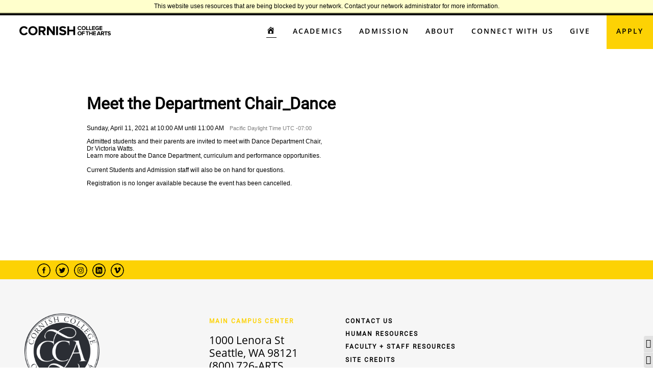

--- FILE ---
content_type: text/html; charset=utf-8
request_url: https://apply.cornish.edu/register/?id=9791726a-1601-4f34-ac31-d15aece240da
body_size: 12151
content:
<!DOCTYPE html><html xml:lang="en" lang="en" xmlns="http://www.w3.org/1999/xhtml"><head><link rel="shortcut icon" href="//apply-cornish-edu.cdn.technolutions.net/favicon.ico" /><link href="//fw.cdn.technolutions.net/framework/base.css?v=e2e5" rel="stylesheet" /><link href="//slate-technolutions-net.cdn.technolutions.net/shared/base.css?v=TS-e2e5-638859662864596412" rel="stylesheet" /><link href="//apply-cornish-edu.cdn.technolutions.net/shared/build-fonts.css?v=20190731110428" rel="stylesheet" /><link href="//apply-cornish-edu.cdn.technolutions.net/shared/build-mobile-global.css" rel="stylesheet" /><link href="//apply-cornish-edu.cdn.technolutions.net/shared/build.css?v=20190918110454" rel="stylesheet" /><link href="//slate-technolutions-net.cdn.technolutions.net/register/default.css?v=TS-e2e5-638744581814551184" rel="stylesheet" /><link href="//slate-technolutions-net.cdn.technolutions.net/register/embed.css?v=TS-e2e5-638899359743360055" rel="stylesheet" /><script src="//fw.cdn.technolutions.net/framework/base.js?v=e2e5"></script><script>/*<![CDATA[*/FW.Config['Citizenship.Default.Country'] = 'US'; FW.Config['Citizenship.PR'] = 'Permanent Resident'; FW.Config['HTML.ColorPalette'] = 'df2728, f8d361, 07b7b2, ffffff, 000000'; FW.Config['CDN'] = '//slate-technolutions-net.cdn.technolutions.net'; /*]]>*/</script><script src="//apply-cornish-edu.cdn.technolutions.net/shared/build-mobile-global.js"></script><script>/*<![CDATA[*/if (window['formEmbedHandler_https://apply.cornish.edu'] == null) { window.addEventListener('message', function(event) { if (event.origin == 'https://apply.cornish.edu' && event.data != null && event.data.xdm == true && event.data.query != null && event.data.query['embedElement'] != null && event.data.html != null) { try { if (event.data.type == 'script') eval(event.data.html); else { const embedElement = FW.$('#' + event.data.query['embedElement']); FW.$(window).scrollTop(event.data.query['embed'] != null ? embedElement.offset().top : 0); embedElement.html(event.data.html); } } catch(ex) { } FW.Progress.Unload(); } }, false); window['formEmbedHandler_https://apply.cornish.edu'] = true; }/*]]>*/</script><script src="//slate-technolutions-net.cdn.technolutions.net/register/default.js?v=TS-e2e5-638888276411754112"></script><script src="//slate-technolutions-net.cdn.technolutions.net/register/embed.js?v=TS-e2e5-639039184133773817"></script><script async="async">/*<![CDATA[*/window.eventForm = true; window.addEventListener('popstate', function(event) { if (event && event.state && event.state.eventForm == true) location.reload(); }); history.replaceState({ eventForm: true }, null);/*]]>*/</script><script>/*<![CDATA[*/(function(w,d,s,l,i){w[l]=w[l]||[];w[l].push({'gtm.start':
new Date().getTime(),event:'gtm.js'});var f=d.getElementsByTagName(s)[0],
j=d.createElement(s),dl=l!='dataLayer'?'&l='+l:'';j.async=true;j.src=
'https://www.googletagmanager.com/gtm.js?id='+i+dl;f.parentNode.insertBefore(j,f);
})(window,document,'script','dataLayer','GTM-5K3LCWV');/*]]>*/</script><script async="async" src="/ping"></script><script async="async" id="session_expires" src="//slate-technolutions-net.cdn.technolutions.net/shared/session.js?v=TS-e2e5-638500053382607876" data-now="1769009303" data-realm="" data-service-extend="/account/login?cmd=session_extend" data-service-login="/account/login?cmd=session_login" data-service-check="/account/login?cmd=session_check&amp;noauth=1" data-expires="0"></script><style>/*<![CDATA[*/html > body { line-height: normal; } ul.cr, li.cr { margin: 0; padding: 0; } #content { clear: both; padding: 15px; } #global { float: right; } #global ul, #global li { list-style: none; margin: 0; padding: 0; }/*]]>*/</style><meta name="viewport" content="width=device-width, initial-scale=1" class="cr" xmlns:xlink="http://www.w3.org/1999/xlink" /><title>Meet the Department Chair_Dance</title><meta name="robots" content="noindex,nofollow" /><style></style><meta property="og:url" content="https://apply.cornish.edu/register/form?id=9791726a-1601-4f34-ac31-d15aece240da" /><meta property="og:type" content="website" /><meta property="og:title" content="Meet the Department Chair_Dance" /><meta property="og:description" content="&#xA0;" /><meta property="fb:app_id" content="438822709481812" /></head><body><noscript><div style="background: #ffffcc; border-bottom: 2px solid #cccc99; padding: 5px 10px; margin-bottom: 0; text-align: center; position: fixed; top: 0; left: 0; right: 0; z-index: 9999;">This website uses scripting to enhance your browsing experience. <a href="https://support.google.com/answer/23852">Enable JavaScript</a> in your browser and then reload this website.</div></noscript><div id="netblock" style="background: #ffffcc; border-bottom: 2px solid #cccc99; display: none; padding: 5px 10px; margin-bottom: 0; text-align: center; position: fixed; top: 0; left: 0; right: 0; z-index: 9999;">This website uses resources that are being blocked by your network. Contact your network administrator for more information.</div><script>/*<![CDATA[*/if (window['FW'] == null) document.getElementById('netblock').style['display'] = 'block';/*]]>*/</script><div id="page"><div class="c_home c_page-template-default c_page c_page-id-76 c_cornish c_fts-powered-by-text-popup cr" style="overflow-x: hidden;" xmlns:xlink="http://www.w3.org/1999/xlink"><svg style="display:none;" class="cr"><defs class="cr"><symbol id="logo-cornish-full" viewbox="0 0 474.35 74.61" class="cr"><style type="text/css" class="cr">/*<![CDATA[*/
 .st0{fill:#020202;} 
/*]]>*/</style><g class="cr"><g class="cr"><path class="c_st0 cr" d="M12.56,37.75c0-13.17,9.91-22.06,22.76-22.06c9.34,0,14.77,5.05,17.78,10.42l-7.8,3.84 c-1.79-3.45-5.63-6.2-9.98-6.2c-7.8,0-13.43,5.94-13.43,14c0,8.06,5.63,14,13.43,14c4.35,0,8.18-2.74,9.98-6.2l7.8,3.77 c-3.01,5.31-8.44,10.49-17.78,10.49C22.47,59.81,12.56,50.86,12.56,37.75z" /><path class="c_st0 cr" d="M56.14,37.75c0-12.85,9.4-22.06,22.32-22.06c12.85,0,22.25,9.21,22.25,22.06c0,12.85-9.4,22.06-22.25,22.06 C65.54,59.81,56.14,50.6,56.14,37.75z M91.37,37.75c0-7.99-5.05-14-12.92-14c-7.93,0-12.98,6.01-12.98,14c0,7.93,5.05,14,12.98,14 C86.32,51.75,91.37,45.68,91.37,37.75z" /><path class="c_st0 cr" d="M130.03,59.04l-8.38-15.16H115v15.16h-9.08V16.39h19.95c8.89,0,14.39,5.82,14.39,13.75 c0,7.48-4.8,11.57-9.4,12.66l9.66,16.24H130.03z M130.93,30.07c0-3.52-2.75-5.69-6.33-5.69H115V35.9h9.59 C128.18,35.9,130.93,33.72,130.93,30.07z" /><path class="c_st0 cr" d="M176.11,59.04l-20.34-27.82v27.82h-9.08V16.39h9.34l19.76,26.79V16.39h9.08v42.65H176.11z" /><path class="c_st0 cr" d="M191.3,59.04V16.39h9.08v42.65H191.3z" /><path class="c_st0 cr" d="M205.55,53.03l4.99-7.1c3.01,3.13,7.67,5.82,13.56,5.82c5.05,0,7.42-2.23,7.42-4.73 c0-7.42-24.56-2.23-24.56-18.29c0-7.1,6.14-12.98,16.18-12.98c6.78,0,12.41,2.05,16.63,5.95l-5.05,6.78 c-3.45-3.19-8.06-4.67-12.41-4.67c-3.84,0-6.01,1.66-6.01,4.22c0,6.72,24.49,2.17,24.49,18.1c0,7.8-5.63,13.68-17.07,13.68 C215.46,59.81,209.58,57.06,205.55,53.03z" /><path class="c_st0 cr" d="M274.91,59.04V41.08h-20.14v17.97h-9.08V16.39h9.08v16.75h20.14V16.39h9.14v42.65H274.91z" /></g><path class="c_st0 cr" d="M295.53,24.99c0-5.91,4.45-9.89,10.21-9.89c4.19,0,6.63,2.27,7.97,4.67l-3.5,1.72 c-0.8-1.55-2.52-2.78-4.47-2.78c-3.5,0-6.02,2.67-6.02,6.28s2.52,6.28,6.02,6.28c1.95,0,3.67-1.23,4.47-2.78l3.5,1.69 c-1.35,2.38-3.79,4.7-7.97,4.7C299.97,34.88,295.53,30.87,295.53,24.99z" /><path class="c_st0 cr" d="M315.16,24.99c0-5.77,4.22-9.89,10.01-9.89c5.77,0,9.98,4.13,9.98,9.89s-4.22,9.89-9.98,9.89 C319.37,34.88,315.16,30.75,315.16,24.99z M330.96,24.99c0-3.58-2.27-6.28-5.79-6.28c-3.56,0-5.82,2.7-5.82,6.28 c0,3.56,2.27,6.28,5.82,6.28C328.7,31.27,330.96,28.54,330.96,24.99z" /><path class="c_st0 cr" d="M337.4,34.54V15.41h4.1v15.54h8.09v3.58H337.4z" /><path class="c_st0 cr" d="M351.73,34.54V15.41h4.1v15.54h8.09v3.58H351.73z" /><path class="c_st0 cr" d="M366.24,34.54V15.41h13.54v3.58h-9.46v4.01h9.26v3.59h-9.26v4.36h9.46v3.58H366.24z" /><path class="c_st0 cr" d="M381.6,24.99c0-6.05,4.59-9.89,10.21-9.89c3.96,0,6.45,2.01,7.89,4.27l-3.36,1.84 c-0.89-1.35-2.52-2.49-4.53-2.49c-3.5,0-6.02,2.67-6.02,6.28s2.52,6.28,6.02,6.28c1.69,0,3.27-0.74,4.04-1.46v-2.29h-5.05v-3.56 h9.12v7.34c-1.95,2.18-4.67,3.58-8.12,3.58C386.19,34.88,381.6,31.01,381.6,24.99z" /><path class="c_st0 cr" d="M402.35,34.54V15.41h13.54v3.58h-9.46v4.01h9.26v3.59h-9.26v4.36h9.46v3.58H402.35z" /><path class="c_st0 cr" d="M295.53,50.45c0-5.77,4.22-9.89,10.01-9.89c5.76,0,9.98,4.13,9.98,9.89s-4.22,9.89-9.98,9.89 C299.74,60.35,295.53,56.22,295.53,50.45z M311.33,50.45c0-3.58-2.27-6.28-5.79-6.28c-3.56,0-5.82,2.7-5.82,6.28 c0,3.56,2.27,6.28,5.82,6.28C309.06,56.73,311.33,54.01,311.33,50.45z" /><path class="c_st0 cr" d="M316.94,60V40.88h13.54v3.58h-9.46v4.01h9.26v3.59h-9.26V60H316.94z" /><path class="c_st0 cr" d="M340.7,60V44.46h-5.59v-3.58h15.26v3.58h-5.56V60H340.7z" /><path class="c_st0 cr" d="M365.01,60v-8.06h-9.03V60h-4.07V40.88h4.07v7.51h9.03v-7.51h4.1V60H365.01z" /><path class="c_st0 cr" d="M371.42,60V40.88h13.54v3.58h-9.46v4.01h9.26v3.59h-9.26v4.36h9.46V60H371.42z" /><path class="c_st0 cr" d="M404.33,60l-1.2-3.24h-8.2l-1.2,3.24h-4.62l7.37-19.13h5.1L408.95,60H404.33z M399.02,44.95l-2.98,8.23h5.97 L399.02,44.95z" /><path class="c_st0 cr" d="M420.83,60l-3.76-6.8h-2.98V60h-4.07V40.88h8.95c3.99,0,6.45,2.61,6.45,6.17c0,3.36-2.15,5.19-4.22,5.68 l4.33,7.28H420.83z M421.24,47.01c0-1.58-1.23-2.55-2.84-2.55h-4.3v5.16h4.3C420,49.62,421.24,48.65,421.24,47.01z" /><path class="c_st0 cr" d="M431.52,60V44.46h-5.59v-3.58h15.26v3.58h-5.56V60H431.52z" /><path class="c_st0 cr" d="M441.57,57.31l2.24-3.18c1.35,1.41,3.44,2.61,6.08,2.61c2.27,0,3.33-1,3.33-2.12c0-3.33-11.01-1-11.01-8.2 c0-3.18,2.75-5.82,7.25-5.82c3.04,0,5.56,0.92,7.46,2.67l-2.27,3.04c-1.55-1.43-3.61-2.09-5.56-2.09c-1.72,0-2.7,0.75-2.7,1.89 c0,3.01,10.98,0.97,10.98,8.12c0,3.5-2.52,6.14-7.66,6.14C446.02,60.35,443.38,59.12,441.57,57.31z" /></g></symbol><symbol id="logo-cornish" viewbox="0 0 80 80" class="cr"><g style="fill:#EDC11E;" class="cr"><path d="M68,28.3c1.3,3,2,6.2,2.3,9.5H80c-1.2-21-18.6-37.7-39.9-37.7v9.7c4.1,0,8,0.8,11.8,2.4 c3.6,1.5,6.8,3.7,9.6,6.5C64.3,21.5,66.4,24.7,68,28.3" class="cr" /><path d="M40,19.7V9.8c-4.1,0-8,0.8-11.8,2.4c-3.6,1.5-6.8,3.7-9.6,6.5s-5,6-6.5,9.6 C10.5,32,9.7,36,9.7,40.1h9.9C19.7,28.8,28.8,19.7,40,19.7" class="cr" /><path d="M18.9,61.4c-2.8-2.8-5-6-6.5-9.6C10.8,48,10,44.1,10,40H0.3c0,22.1,17.9,39.9,39.9,39.9v-9.7 c-4.1,0-8-0.8-11.8-2.4C24.9,66.3,21.6,64.2,18.9,61.4" class="cr" /><path d="M60.2,42.3C59.1,52.5,50.5,60.4,40,60.4v9.9c4.1,0,8-0.8,11.8-2.4c3.6-1.5,6.8-3.7,9.6-6.5 c2.8-2.8,5-6,6.5-9.6c1.3-3,2-6.2,2.3-9.5C70.2,42.3,60.2,42.3,60.2,42.3z" class="cr" /></g><g style="fill:#FDD204;" class="cr"><path d="M70.2,37.8c-0.2-3.3-1-6.5-2.3-9.5c-1.5-3.6-3.7-6.8-6.5-9.6c-2.8-2.8-6-5-9.6-6.5 c-3.7-1.6-7.7-2.4-11.8-2.4v9.9c10.5,0,19.1,7.9,20.2,18.1H70.2z" class="cr" /><path d="M18.7,18.7c2.8-2.8,6-5,9.6-6.5C32,10.6,36,9.8,40.1,9.8V0.1C18,0.1,0.1,18,0.1,40h9.7 c0-4.1,0.8-8,2.4-11.8C13.7,24.7,15.9,21.4,18.7,18.7" class="cr" /><path d="M19.7,40H9.8c0,4.1,0.8,8,2.4,11.8c1.5,3.6,3.7,6.8,6.5,9.6s6,5,9.6,6.5c3.7,1.6,7.7,2.4,11.8,2.4 v-9.9C28.8,60.4,19.7,51.3,19.7,40" class="cr" /><path d="M70.2,42.4c-0.2,3.3-1,6.5-2.3,9.5c-1.5,3.6-3.7,6.8-6.5,9.6c-2.8,2.8-6,5-9.6,6.5 c-3.7,1.5-7.6,2.3-11.7,2.3V80C61.4,80,78.8,63.3,80,42.3L70.2,42.4L70.2,42.4z" class="cr" /></g></symbol><symbol id="menu-open" viewbox="0 0 200 200" class="cr"><rect width="106" height="12" x="53" y="61" class="cr" /><rect width="106" height="12" x="53" y="127" class="cr" /><rect width="131" height="12" x="28" y="94" class="cr" /></symbol><symbol id="menu-close" viewbox="0 0 200 200" class="cr"><polygon points="123.7,81 119.7,77 100.8,95.8 82,77 78,81 96.8,99.8 78,118.7 82,122.7 100.8,103.8 119.7,122.7 123.7,118.7 104.9,99.8" class="cr" /></symbol><symbol id="menu-search" viewbox="0 0 200 200" class="cr"><path d="M137,137l-33.6-33.6c3.5-4.9,5.6-10.9,5.6-17.4c0-16.6-13.4-30-30-30S49,69.4,49,86s13.4,30,30,30c6,0,11.6-1.8,16.2-4.8 L129,145L137,137z M61,86c0-9.9,8.1-18,18-18s18,8.1,18,18c0,9.9-8.1,18-18,18S61,95.9,61,86z" class="cr" /></symbol><symbol id="ico-arrow" viewbox="0 0 19.3 34.3" class="cr"><polygon points="19.3,17.1 2.1,0 0,2.1 15,17.1 0,32.2 2.1,34.3 19.3,17.1 19.3,17.1" class="cr" /></symbol><symbol id="arrowTopBar" viewbox="0 0 42 21" class="cr"><polygon points="30.8,20.8 28.6,18.7 35.3,12.1 0.5,12.1 0.5,9.1 35.4,9.1 28.6,2.3 30.8,0.2 41.1,10.5" class="cr" /></symbol><symbol id="ico-play" viewbox="0 0 63 56" class="cr"><rect fill="#FFFFFF" width="63" height="56" class="cr" /><polygon points="44.2,29 25.2,38.5 25.2,19.5" class="cr" /></symbol><symbol id="ico-mail" viewbox="0 0 40 40" class="cr"><path d="M30,14H9.5v12h21V14H30z M24.6,16l-4.8,4.2L14.9,16H24.6z M28.5,24h-17v-8h0.3l7.9,6.8l7.9-6.8h0.8V24z" class="cr" /></symbol><symbol id="ico-twitter" viewbox="0 0 40 40" class="cr"><path d="M16.4,27.8c7.3,0,11.2-6,11.2-11.2c0-0.2,0-0.3,0-0.5c0.8-0.6,1.4-1.3,2-2c-0.7,0.3-1.5,0.5-2.3,0.6 c0.8-0.5,1.4-1.3,1.7-2.2c-0.8,0.5-1.6,0.8-2.5,1c-0.7-0.8-1.7-1.2-2.9-1.2c-2.2,0-4,1.8-4,4c0,0.3,0,0.6,0.1,0.9 c-3.3-0.2-6.2-1.7-8.1-4.1c-0.3,0.6-0.5,1.3-0.5,2c0,1.4,0.7,2.6,1.8,3.3c-0.6,0-1.3-0.2-1.8-0.5c0,0,0,0,0,0.1 c0,1.9,1.4,3.5,3.2,3.9c-0.3,0.1-0.7,0.1-1,0.1c-0.3,0-0.5,0-0.7-0.1c0.5,1.6,2,2.7,3.7,2.7c-1.4,1.1-3.1,1.7-4.9,1.7 c-0.3,0-0.6,0-0.9-0.1C12.1,27.2,14.2,27.8,16.4,27.8" class="cr" /></symbol><symbol id="ico-facebook" viewbox="0 0 40 40" class="cr"><path d="M21.5,17v-1.8c0-0.8,0.2-1.2,1.4-1.2h1.6v-3h-2.4c-3,0-4.2,2-4.2,4.2V17h-2.4v3h2.4v9h3.6v-9h2.6l0.4-3H21.5z" class="cr" /></symbol><symbol id="ico-instagram" viewbox="0 0 40 40" class="cr"><path d="M20,12.6c2.4,0,2.7,0,3.6,0.1c0.9,0,1.4,0.2,1.7,0.3c0.4,0.1,0.7,0.4,1,0.7c0.3,0.3,0.5,0.6,0.7,1 c0.1,0.3,0.3,0.8,0.3,1.7c0,0.9,0.1,1.2,0.1,3.6s0,2.7-0.1,3.6c0,0.9-0.2,1.4-0.3,1.7c-0.3,0.8-0.9,1.4-1.7,1.7 c-0.3,0.1-0.8,0.3-1.7,0.3c-0.9,0-1.2,0.1-3.6,0.1s-2.7,0-3.6-0.1c-0.9,0-1.4-0.2-1.7-0.3c-0.4-0.1-0.7-0.4-1-0.7 c-0.3-0.3-0.5-0.6-0.7-1c-0.1-0.3-0.3-0.8-0.3-1.7c0-0.9-0.1-1.2-0.1-3.6s0-2.7,0.1-3.6c0-0.9,0.2-1.4,0.3-1.7 c0.1-0.4,0.4-0.7,0.7-1c0.3-0.3,0.6-0.5,1-0.7c0.3-0.1,0.8-0.3,1.7-0.3C17.3,12.6,17.6,12.6,20,12.6L20,12.6z M20,11 c-2.4,0-2.8,0-3.7,0.1c-1,0-1.6,0.2-2.2,0.4c-0.6,0.2-1.1,0.6-1.6,1c-0.5,0.4-0.8,1-1,1.6c-0.2,0.6-0.4,1.2-0.4,2.2 c0,1-0.1,1.3-0.1,3.7s0,2.8,0.1,3.7c0,1,0.2,1.6,0.4,2.2c0.2,0.6,0.6,1.1,1,1.6c0.4,0.5,1,0.8,1.6,1c0.6,0.2,1.2,0.4,2.2,0.4 c1,0,1.3,0.1,3.7,0.1s2.8,0,3.7-0.1c1,0,1.6-0.2,2.2-0.4c1.2-0.5,2.2-1.4,2.6-2.6c0.2-0.6,0.4-1.2,0.4-2.2c0-1,0.1-1.3,0.1-3.7 s0-2.8-0.1-3.7c0-1-0.2-1.6-0.4-2.2c-0.2-0.6-0.6-1.1-1-1.6c-0.4-0.5-1-0.8-1.6-1c-0.6-0.2-1.2-0.4-2.2-0.4C22.8,11,22.4,11,20,11 L20,11z" class="cr" /><path d="M20,15.4c-2.6,0-4.6,2.1-4.6,4.6s2.1,4.6,4.6,4.6s4.6-2.1,4.6-4.6S22.6,15.4,20,15.4z M20,23c-1.7,0-3-1.3-3-3 c0-1.7,1.3-3,3-3c1.7,0,3,1.3,3,3C23,21.7,21.7,23,20,23z" class="cr" /><circle cx="24.8" cy="15.2" r="1.1" class="cr" /></symbol><symbol id="ico-linkedin" viewbox="-12 -12 48 48" class="cr"><path d="M19 0h-14c-2.761 0-5 2.239-5 5v14c0 2.761 2.239 5 5 5h14c2.762 0 5-2.239 5-5v-14c0-2.761-2.238-5-5-5zm-11 19h-3v-11h3v11zm-1.5-12.268c-.966 0-1.75-.79-1.75-1.764s.784-1.764 1.75-1.764 1.75.79 1.75 1.764-.783 1.764-1.75 1.764zm13.5 12.268h-3v-5.604c0-3.368-4-3.113-4 0v5.604h-3v-11h3v1.765c1.396-2.586 7-2.777 7 2.476v6.759z" class="cr" /></symbol><symbol id="ico-vimeo" viewbox="-12 -12 48 48" class="cr"><path d="M22.875 10.063c-2.442 5.217-8.337 12.319-12.063 12.319-3.672 0-4.203-7.831-6.208-13.043-.987-2.565-1.624-1.976-3.474-.681l-1.128-1.455c2.698-2.372 5.398-5.127 7.057-5.28 1.868-.179 3.018 1.098 3.448 3.832.568 3.593 1.362 9.17 2.748 9.17 1.08 0 3.741-4.424 3.878-6.006.243-2.316-1.703-2.386-3.392-1.663 2.673-8.754 13.793-7.142 9.134 2.807z" class="cr" /></symbol><symbol id="ico-circle" viewbox="0 0 40 40" class="cr"><path d="M20,2.5c9.6,0,17.5,7.9,17.5,17.5S29.6,37.5,20,37.5S2.5,29.6,2.5,20S10.4,2.5,20,2.5 M20,0C9,0,0,9,0,20c0,11,9,20,20,20 c11,0,20-9,20-20C40,9,31,0,20,0L20,0z" class="cr" /></symbol><symbol id="ico-list" viewbox="0 0 27 27" class="cr"><circle cx="3.2" cy="3" r="2.5" class="cr" /><circle cx="3.2" cy="17" r="2.5" class="cr" /><circle cx="3.2" cy="10" r="2.5" class="cr" /><circle cx="3.2" cy="24" r="2.5" class="cr" /><rect x="8.1" y="2" width="18.2" height="2" class="cr" /><rect x="8.1" y="9" width="18.2" height="2" class="cr" /><rect x="8.1" y="23" width="18.2" height="2" class="cr" /><rect x="8.1" y="16" width="18.2" height="2" class="cr" /></symbol><symbol id="ico-grid" viewbox="0 0 27 27" class="cr"><circle cx="3.5" cy="3.5" r="3.5" class="cr" /><circle cx="3.5" cy="13.5" r="3.5" class="cr" /><circle cx="3.5" cy="23.5" r="3.5" class="cr" /><circle cx="13.5" cy="3.5" r="3.5" class="cr" /><circle cx="13.5" cy="13.5" r="3.5" class="cr" /><circle cx="13.5" cy="23.5" r="3.5" class="cr" /><circle cx="23.5" cy="3.5" r="3.5" class="cr" /><circle cx="23.5" cy="13.5" r="3.5" class="cr" /><circle cx="23.5" cy="23.5" r="3.5" class="cr" /></symbol></defs></svg><input type="checkbox" name="switch_menu" data-checkable="" id="c_switch_menu" hidden="" class="cr" autocomplete="off" /><input type="checkbox" name="search_menu" data-checkable="" id="c_search_menu" hidden="" class="cr" autocomplete="off" /><header class="c_header c_header--main cr"><div id="c_topbar" class="cr"><div class="c_share__icons cr"><a target="_blank" href="http://www.facebook.com/CornishCollegeOfTheArts" class="cr"><svg class="c_svg-share_ico c_svg-logo cr" width="30" height="30"><use xlink:href="#ico-facebook" class="cr" /></svg></a><a target="_blank" href="http://twitter.com/cornishcollege" class="cr"><svg class="c_svg-share_ico c_svg-logo cr" width="30" height="30"><use xlink:href="#ico-twitter" class="cr" /></svg></a><a target="_blank" href="http://instagram.com/cornishcollegeofthearts" class="cr"><svg class="c_svg-share_ico c_svg-logo cr" width="30" height="30"><use xlink:href="#ico-instagram" class="cr" /></svg></a><a target="_blank" href="https://www.linkedin.com/school/cornish-college-of-the-arts/about/" class="cr"><svg class="c_svg-share_ico c_svg-logo cr" width="30" height="30"><use xlink:href="#ico-linkedin" class="cr" /></svg></a><a target="_blank" href="https://vimeo.com/cornishcollegeofthearts" class="cr"><svg class="c_svg-share_ico c_svg-logo cr" width="30" height="30"><use xlink:href="#ico-vimeo" class="cr" /></svg></a></div><div class="c_topbar-right cr"><nav class="c_top_nav cr"><ul id="c_menu-top-menu" class="c_menu c_menu--top cr"><li id="c_menu-item-4123" class="c_menu-item c_menu-item-type-post_type c_menu-item-object-page c_menu-item-4123 cr"><a target="_blank" href="https://www.cornish.edu/latest-news/" class="cr">News</a></li><li id="c_menu-item-4122" class="c_menu-item c_menu-item-type-post_type c_menu-item-object-page c_menu-item-4122 cr"><a target="_blank" href="https://www.cornish.edu/calendar/" class="cr">Events</a></li><li id="c_menu-item-4155" class="c_menu-item c_menu-item-type-post_type c_menu-item-object-page c_menu-item-4155 cr"><a target="_blank" href="https://www.cornish.edu/student-life/" class="cr">Student Life</a></li><li id="c_menu-item-4157" class="c_menu-item c_menu-item-type-custom c_menu-item-object-custom c_menu-item-4157 cr"><a target="_blank" href="https://www.cornish.edu/rental-venues/" class="cr">Rentals</a></li><li id="c_menu-item-4398" class="c_menu-item c_menu-item-type-post_type c_menu-item-object-page c_menu-item-4398 cr"><a target="_blank" href="https://www.cornish.edu/media-center/" class="cr">Press</a></li><li id="c_menu-item-4158" class="c_menu-item c_menu-item-type-post_type c_menu-item-object-page c_menu-item-4158 cr"><a target="_blank" href="https://www.cornish.edu/human-resources/jobs/" class="cr">Jobs</a></li></ul></nav><label for="search_menu" class="c_search_menu cr"></label></div></div><a target="_blank" href="https://www.cornish.edu/" class="c_logo cr"><svg class="c_svg-logo cr" width="186" height="60"><use xlink:href="#logo-cornish-full" class="cr" /></svg></a><div class="c_switches cr"><div class="c_navigations cr"><nav class="c_main_nav cr"><ul id="c_menu-main-navigation" class="c_menu c_menu--main cr"><li id="c_menu-item-2798" class="c_menu-item c_menu-item-type-post_type c_menu-item-object-page c_menu-item-home c_current-menu-item c_page_item c_page-item-76 c_current_page_item c_menu-item-2798 cr"><a target="_blank" href="https://www.cornish.edu/" aria-current="page" class="cr"><i class="c__mi c_dashicons c_dashicons-admin-home cr" aria-hidden="true"></i><span class="c_visuallyhidden cr">Home</span></a></li><li id="c_menu-item-12" class="c_menu-item c_menu-item-type-custom c_menu-item-object-custom c_menu-item-has-children c_menu-item-12 cr"><a class="cr">Academics</a><span class="c_sub-menu_trigger cr">&#x25BC;</span><ul class="c_sub-menu cr"><li id="c_menu-item-4232" class="c_menu-item c_menu-item-type-custom c_menu-item-object-custom c_menu-item-has-children c_menu-item-4232 cr"><a target="_blank" href="https://www.cornish.edu/#" class="cr">Resources</a><ul class="c_sub-menu cr"><li id="c_menu-item-1557" class="c_menu-item c_menu-item-type-post_type c_menu-item-object-page c_menu-item-1557 cr"><a target="_blank" href="https://www.cornish.edu/faculty-images/" class="cr">Faculty + Staff</a></li><li id="c_menu-item-4995" class="c_menu-item c_menu-item-type-post_type c_menu-item-object-page c_menu-item-4995 cr"><a target="_blank" href="https://www.cornish.edu/records-and-registration/" class="cr">Registration + Records</a></li><li id="c_menu-item-946" class="c_menu-item c_menu-item-type-post_type c_menu-item-object-page c_menu-item-946 cr"><a target="_blank" href="https://www.cornish.edu/resources/library/" class="cr">Cornish Library</a></li><li id="c_menu-item-3330" class="c_menu-item c_menu-item-type-post_type c_menu-item-object-page c_menu-item-3330 cr"><a target="_blank" href="https://www.cornish.edu/cornish-playhouse/" class="cr">Cornish Playhouse</a></li></ul></li><li id="c_menu-item-20" class="c_menu-item-header c_menu-item c_menu-item-type-custom c_menu-item-object-custom c_menu-item-has-children c_menu-item-20 cr"><a target="_blank" href="https://www.cornish.edu/#" class="cr">Core education</a><ul class="c_sub-menu cr"><li id="c_menu-item-24" class="c_menu-item c_menu-item-type-custom c_menu-item-object-custom c_menu-item-24 cr"><a target="_blank" href="https://www.cornish.edu/humanities-and-sciences/" class="cr">Humanities + Sciences</a></li><li id="c_menu-item-59" class="c_menu-item c_menu-item-type-custom c_menu-item-object-custom c_menu-item-59 cr"><a target="_blank" href="https://www.cornish.edu/foundations/" class="cr">First Year Foundations</a></li><li id="c_menu-item-21" class="c_menu-item-header c_menu-item c_menu-item-type-custom c_menu-item-object-custom c_menu-item-has-children c_menu-item-21 cr"><a target="_blank" href="https://www.cornish.edu/extensions-programs/" class="cr">Extensions Programs</a><ul class="c_sub-menu cr"><li id="c_menu-item-3172" class="c_menu-item c_menu-item-type-post_type c_menu-item-object-page c_menu-item-3172 cr"><a target="_blank" href="https://www.cornish.edu/extensions-programs/preparatory-dance/" class="cr">Preparatory Dance</a></li><li id="c_menu-item-3171" class="c_menu-item c_menu-item-type-post_type c_menu-item-object-page c_menu-item-3171 cr"><a target="_blank" href="https://www.cornish.edu/extensions-programs/summer-cornish/" class="cr">Summer @ Cornish</a></li></ul></li></ul></li><li id="c_menu-item-955" class="c_menu-item-header c_menu-item c_menu-item-type-custom c_menu-item-object-custom c_menu-item-has-children c_menu-item-955 cr"><a target="_blank" href="https://www.cornish.edu/academics/" class="cr">Programs</a><ul class="c_sub-menu cr"><li id="c_menu-item-1374" class="c_menu-item c_menu-item-type-post_type c_menu-item-object-cornish_programs c_menu-item-1374 cr"><a target="_blank" href="https://www.cornish.edu/cornish-programs/art/" class="cr">Art</a></li><li id="c_menu-item-1486" class="c_menu-item c_menu-item-type-post_type c_menu-item-object-cornish_programs c_menu-item-1486 cr"><a target="_blank" href="https://www.cornish.edu/cornish-programs/dance/" class="cr">Dance</a></li><li id="c_menu-item-949" class="c_menu-item c_menu-item-type-post_type c_menu-item-object-cornish_programs c_menu-item-949 cr"><a target="_blank" href="https://www.cornish.edu/cornish-programs/design/" class="cr">Design</a></li><li id="c_menu-item-1375" class="c_menu-item c_menu-item-type-post_type c_menu-item-object-cornish_programs c_menu-item-1375 cr"><a target="_blank" href="https://www.cornish.edu/cornish-programs/film/" class="cr">Film</a></li><li id="c_menu-item-1487" class="c_menu-item c_menu-item-type-post_type c_menu-item-object-cornish_programs c_menu-item-1487 cr"><a target="_blank" href="https://www.cornish.edu/cornish-programs/interior-architecture/" class="cr">Interior Architecture</a></li><li id="c_menu-item-1488" class="c_menu-item c_menu-item-type-post_type c_menu-item-object-cornish_programs c_menu-item-1488 cr"><a target="_blank" href="https://www.cornish.edu/cornish-programs/music/" class="cr">Music</a></li><li id="c_menu-item-1489" class="c_menu-item c_menu-item-type-post_type c_menu-item-object-cornish_programs c_menu-item-1489 cr"><a target="_blank" href="https://www.cornish.edu/cornish-programs/performance-production/" class="cr">Performance Production</a></li><li id="c_menu-item-1490" class="c_menu-item c_menu-item-type-post_type c_menu-item-object-cornish_programs c_menu-item-1490 cr"><a target="_blank" href="https://www.cornish.edu/cornish-programs/theater/" class="cr">Theater</a></li></ul></li></ul></li><li id="c_menu-item-3307" class="c_menu-item c_menu-item-type-custom c_menu-item-object-custom c_menu-item-has-children c_menu-item-3307 cr"><a class="cr">Admission</a><span class="c_sub-menu_trigger cr">&#x25BC;</span><ul class="c_sub-menu cr"><li id="c_menu-item-71" class="c_menu-item-header c_menu-item c_menu-item-type-custom c_menu-item-object-custom c_menu-item-has-children c_menu-item-71 cr"><a target="_blank" href="https://www.cornish.edu/#" class="cr">Learn more</a><ul class="c_sub-menu cr"><li id="c_menu-item-2907" class="c_menu-item c_menu-item-type-custom c_menu-item-object-custom c_menu-item-2907 cr"><a target="_blank" href="https://www.cornish.edu/admissions/" class="cr">Admission Office</a></li><li id="c_menu-item-72" class="c_menu-item c_menu-item-type-custom c_menu-item-object-custom c_menu-item-72 cr"><a target="_blank" href="https://www.cornish.edu/visit-cornish/" class="cr">Schedule a Visit</a></li><li id="c_menu-item-73" class="c_menu-item c_menu-item-type-custom c_menu-item-object-custom c_menu-item-73 cr"><a target="_blank" href="https://www.cornish.edu/admissions/cornish-near-you/" class="cr">Cornish Near You</a></li><li id="c_menu-item-74" class="c_menu-item c_menu-item-type-custom c_menu-item-object-custom c_menu-item-74 cr"><a target="_blank" href="https://www.cornish.edu/admissions/admission-team/" class="cr">Meet Our Counselors</a></li></ul></li><li id="c_menu-item-1944" class="c_menu-item c_menu-item-type-custom c_menu-item-object-custom c_menu-item-has-children c_menu-item-1944 cr"><a target="_blank" href="https://www.cornish.edu/#" class="cr">General Information</a><ul class="c_sub-menu cr"><li id="c_menu-item-68" class="c_menu-item c_menu-item-type-custom c_menu-item-object-custom c_menu-item-68 cr"><a target="_blank" href="https://www.cornish.edu/admissions/" class="cr">How to Apply</a></li><li id="c_menu-item-69" class="c_menu-item c_menu-item-type-custom c_menu-item-object-custom c_menu-item-69 cr"><a target="_blank" href="https://www.cornish.edu/audition-and-portfolio-main/" class="cr">Audition + Portfolio Requirements</a></li><li id="c_menu-item-70" class="c_menu-item c_menu-item-type-custom c_menu-item-object-custom c_menu-item-70 cr"><a target="_blank" href="https://www.cornish.edu/tuition-financial-aid/" class="cr">Tuition + Financial Aid</a></li><li id="c_menu-item-1963" class="c_menu-item c_menu-item-type-custom c_menu-item-object-custom c_menu-item-1963 cr"><a target="_blank" href="https://apply.cornish.edu/apply/" class="cr">Application Portal</a></li></ul></li></ul></li><li id="c_menu-item-3309" class="c_menu-item c_menu-item-type-custom c_menu-item-object-custom c_menu-item-has-children c_menu-item-3309 cr"><a class="cr">About</a><span class="c_sub-menu_trigger cr">&#x25BC;</span><ul class="c_sub-menu cr"><li id="c_menu-item-3348" class="c_menu-item c_menu-item-type-custom c_menu-item-object-custom c_menu-item-has-children c_menu-item-3348 cr"><a target="_blank" href="https://www.cornish.edu/#" class="cr">Find Us</a><ul class="c_sub-menu cr"><li id="c_menu-item-3347" class="c_menu-item c_menu-item-type-post_type c_menu-item-object-page c_menu-item-3347 cr"><a target="_blank" href="https://www.cornish.edu/contact/" class="cr">Contact Us</a></li><li id="c_menu-item-3346" class="c_menu-item c_menu-item-type-custom c_menu-item-object-custom c_menu-item-3346 cr"><a target="_blank" href="https://www.cornish.edu/wp-content/uploads/2019/07/All_Campus_Map_2019_grey.pdf" class="cr">Campus Map</a></li><li id="c_menu-item-4396" class="c_menu-item c_menu-item-type-custom c_menu-item-object-custom c_menu-item-4396 cr"><a target="_blank" href="https://www.cornish.edu/parking/" class="cr">Parking</a></li></ul></li><li id="c_menu-item-3217" class="c_menu-item c_menu-item-type-custom c_menu-item-object-custom c_menu-item-has-children c_menu-item-3217 cr"><a target="_blank" href="https://www.cornish.edu/#" class="cr">Who We Are</a><ul class="c_sub-menu cr"><li id="c_menu-item-3211" class="c_menu-item c_menu-item-type-custom c_menu-item-object-custom c_menu-item-3211 cr"><a target="_blank" href="https://www.cornish.edu/cornish-at-a-glance/" class="cr">Cornish at a Glance</a></li><li id="c_menu-item-3210" class="c_menu-item c_menu-item-type-custom c_menu-item-object-custom c_menu-item-3210 cr"><a target="_blank" href="https://www.cornish.edu/leadership/" class="cr">Leadership</a></li><li id="c_menu-item-3212" class="c_menu-item c_menu-item-type-custom c_menu-item-object-custom c_menu-item-3212 cr"><a target="_blank" href="https://www.cornish.edu/board-of-trustees/" class="cr">Board of Trustees</a></li></ul></li></ul></li><li id="c_menu-item-3310" class="c_menu-item c_menu-item-type-custom c_menu-item-object-custom c_menu-item-has-children c_menu-item-3310 cr"><a class="cr">Connect With Us</a><span class="c_sub-menu_trigger cr">&#x25BC;</span><ul class="c_sub-menu cr"><li id="c_menu-item-1956" class="c_menu-item c_menu-item-type-custom c_menu-item-object-custom c_menu-item-has-children c_menu-item-1956 cr"><a target="_blank" href="https://www.cornish.edu/get-involved/" class="cr">Join Us</a><ul class="c_sub-menu cr"><li id="c_menu-item-1946" class="c_menu-item c_menu-item-type-post_type c_menu-item-object-page c_menu-item-1946 cr"><a target="_blank" href="https://www.cornish.edu/calendar/" class="cr">Attend an Event</a></li><li id="c_menu-item-1965" class="c_menu-item c_menu-item-type-custom c_menu-item-object-custom c_menu-item-1965 cr"><a target="_blank" href="https://www.cornish.edu/extensions-programs/" class="cr">Take a Class</a></li><li id="c_menu-item-3708" class="c_menu-item c_menu-item-type-custom c_menu-item-object-custom c_menu-item-3708 cr"><a target="_blank" href="https://www.cornish.edu/human-resources/jobs/" class="cr">Find a Job</a></li><li id="c_menu-item-1952" class="c_menu-item c_menu-item-type-custom c_menu-item-object-custom c_menu-item-1952 cr"><a target="_blank" href="https://www.cornish.edu/alumni-resources/" class="cr">Explore Alumni Resources</a></li><li id="c_menu-item-4720" class="c_menu-item c_menu-item-type-post_type c_menu-item-object-page c_menu-item-4720 cr"><a target="_blank" href="https://www.cornish.edu/neddy-at-cornish/" class="cr">Apply for the Neddy</a></li></ul></li></ul></li><li id="c_menu-item-3311" class="c_menu-item c_menu-item-type-custom c_menu-item-object-custom c_menu-item-has-children c_menu-item-3311 cr"><a class="cr">Give</a><span class="c_sub-menu_trigger cr">&#x25BC;</span><ul class="c_sub-menu cr"><li id="c_menu-item-3238" class="c_menu-item c_menu-item-type-custom c_menu-item-object-custom c_menu-item-has-children c_menu-item-3238 cr"><a target="_blank" href="https://www.cornish.edu/support-cornish/" class="cr">Support Cornish</a><ul class="c_sub-menu cr"><li id="c_menu-item-3973" class="c_menu-item c_menu-item-type-custom c_menu-item-object-custom c_menu-item-3973 cr"><a target="_blank" rel="noopener noreferrer" href="https://www.givecampus.com/campaigns/2141/donations/new?donation_type=general" class="cr">Donate Now</a></li><li id="c_menu-item-1950" class="c_menu-item c_menu-item-type-custom c_menu-item-object-custom c_menu-item-1950 cr"><a target="_blank" href="https://www.cornish.edu/gala/" class="cr">2019 Scholarship Gala</a></li></ul></li></ul></li><li id="c_menu-item-4125" class="c_menu-item c_menu-item-type-custom c_menu-item-object-custom c_menu-item-4125 cr"><a target="_blank" rel="noopener noreferrer" href="https://apply.cornish.edu/apply/" class="cr">Apply</a></li></ul></nav></div><label for="switch_menu" class="c_switch_menu cr"></label></div></header><main class="c_main c_main--page cr"><section class="c_section_shortcode cr"><div class="c_container c_section_shortcode__container cr"><div class="c_n2-section-smartslider cr" role="region" aria-label="Slider"><div id="c_n2-ss-2-align" class="c_n2-ss-align c_n2-ss-align-visible cr" style="margin-left: -158.5px; width: 1903px;"><div class="c_n2-padding cr" style="margin-left: 0px; margin-right: 0px;"><div id="c_n2-ss-2" data-creator="Smart Slider 3" class="c_n2-ss-slider c_n2-ow c_n2-has-hover c_n2-ss-load-fade c_n2-ss-loaded c_n2-ss-desktop cr" data-minfontsizedesktopportrait="1" data-minfontsizedesktoplandscape="1" data-minfontsizetabletportrait="1" data-minfontsizetabletlandscape="1" data-minfontsizemobileportrait="1" data-minfontsizemobilelandscape="1" style="font-size: 1rem; width: 1903px; margin: 0px;" data-fontsize="16"></div><div class="c_n2-clear cr"></div></div></div></div></div></section><section class="c_bigTopImageBottomTextBox cr"><div class="c_container-fluid cr"><div class="c_row c_bigTopImageBottomTextBox__textContainer cr"><div id="global"><ul></ul></div><div id="content"><div id="form_9791726a-1601-4f34-ac31-d15aece240da"><form enctype="multipart/form-data" id="form_9791726a-1601-4f34-ac31-d15aece240da_container" method="post" onsubmit="return false;" data-page="1" data-page-count="1" data-embed="form_9791726a-1601-4f34-ac31-d15aece240da" action="https://apply.cornish.edu/register/?id=9791726a-1601-4f34-ac31-d15aece240da&amp;cmd=submit&amp;output=xdm&amp;embedElement=form_9791726a-1601-4f34-ac31-d15aece240da" novalidate="novalidate" data-fw-form="1"><input name="id" type="hidden" value="9791726a-1601-4f34-ac31-d15aece240da" /><input id="sk_9791726a-1601-4f34-ac31-d15aece240da" name="sk" type="hidden" value="1QuiXSdfR_yr-gghVPdNnaMaHwxL0iPq4SsWmuBzzRks8k1vAMJUM96Xr-yTvB_1BnydJevUz5w7Z9pBJUfHKJ1eetA9gsFO" /><script async="async">/*<![CDATA[*/new function() { const sk = FW.$('#sk_9791726a-1601-4f34-ac31-d15aece240da'), form = sk.closest('form'); let fetchKey; fetchKey = function() { form.off('focusin touchstart', fetchKey); FW.$.ajax({ method: 'POST', url: 'https://apply.cornish.edu/register/form?cmd=sk', data: { 'id': '9791726a-1601-4f34-ac31-d15aece240da', 'sk': sk.val() }, xhrFields: { withCredentials: true }, dataType: 'text', success: function(data) { sk.val(data); } }); }; form.on('focusin touchstart', fetchKey); }();/*]]>*/</script><input name="referrer" type="hidden" value="https://apply.cornish.edu/" /><h1>Meet the Department Chair_Dance</h1><p id="register_date"><input id="form_date" type="hidden" value="2021-04-11T10:00:00" /><span id="register_date_string">Sunday, April 11, 2021 at 10:00 AM until 11:00 AM</span><span style="color: #808080; margin-left: 1em; font-size: 0.9em;">Pacific Daylight Time UTC -07:00</span></p><div id="form_description">
Admitted students and their parents are invited to meet with Dance Department Chair,<br />
Dr Victoria Watts.<br />
Learn more about the Dance Department, curriculum and performance opportunities.<br /><br />
Current Students and Admission staff will also be on hand for questions.
</div><div id="form_start"></div><p class="error" style="display: inline-block;">Registration is no longer available because the event has been cancelled.</p><div style="clear: both;"></div></form></div></div></div></div></section><section class="c_bigBottomImageTopTextBox cr"><div class="c_container-fluid cr"></div></section></main><footer id="c_footer" class="c_footer c_container-fluid cr"><div class="c_a11y-responsive c_a11y-toolbar c_ltr c_right cr"><ul class="c_a11y-toolbar-list cr"><li class="c_a11y-toolbar-list-item cr"><button type="button" class="c_a11y-toggle-contrast c_toggle-contrast cr" id="c_is_normal_contrast" aria-pressed="false"><span class="c_offscreen cr">Toggle High Contrast</span><span class="c_aticon c_aticon-adjust cr" aria-hidden="true"></span></button></li><li class="c_a11y-toolbar-list-item cr"><button type="button" class="c_a11y-toggle-fontsize c_toggle-fontsize cr" id="c_is_normal_fontsize" aria-pressed="false"><span class="c_offscreen cr">Toggle Font size</span><span class="c_aticon c_aticon-font cr" aria-hidden="true"></span></button></li></ul></div><div class="c_row c_footer__menuSocial cr"><div class="c_container cr"><span class="c_share__icons cr"><a target="_blank" href="http://www.facebook.com/CornishCollegeOfTheArts" class="cr"><svg class="c_svg-share_ico c_svg-logo cr" width="40" height="40"><use xlink:href="#ico-facebook" class="cr" /><use xlink:href="#ico-circle" class="cr" /></svg></a><a target="_blank" href="http://twitter.com/cornishcollege" class="cr"><svg class="c_svg-share_ico c_svg-logo cr" width="40" height="40"><use xlink:href="#ico-twitter" class="cr" /><use xlink:href="#ico-circle" class="cr" /></svg></a><a target="_blank" href="http://instagram.com/cornishcollegeofthearts" class="cr"><svg class="c_svg-share_ico c_svg-logo cr" width="40" height="40"><use xlink:href="#ico-instagram" class="cr" /><use xlink:href="#ico-circle" class="cr" /></svg></a><a target="_blank" href="https://www.linkedin.com/school/cornish-college-of-the-arts/about/" class="cr"><svg class="c_svg-share_ico c_svg-logo cr" width="40" height="40"><use xlink:href="#ico-linkedin" class="cr" /><use xlink:href="#ico-circle" class="cr" /></svg></a><a target="_blank" href="https://vimeo.com/cornishcollegeofthearts" class="cr"><svg class="c_svg-share_ico c_svg-logo cr" width="40" height="40"><use xlink:href="#ico-vimeo" class="cr" /><use xlink:href="#ico-circle" class="cr" /></svg></a></span></div></div><div class="c_container c_footer__underSocialMenu cr"><div class="c_row cr"><div class="c_col-lg-3 c_col-md-3 c_col-sm-6 c_col-xs-12 c_footer__underSocialMenu-logoLeft cr"><img alt="Cornish College of the Arts" src="//apply-cornish-edu.cdn.technolutions.net/images/cornish_seal.png" class="cr" /></div><div class="c_col-lg-3 c_col-md-3 c_col-sm-6 c_col-xs-12 c_footer__underSocialMenu-adress cr"><h4 class="cr">Main Campus Center</h4><address class="c_adress cr">1000 Lenora St<br class="cr" />
Seattle, WA 98121</address><a class="c_adress cr" href="tel:8007262787">(800) 726-ARTS</a></div><div class="c_col-lg-3 c_col-md-3 c_col-sm-6 c_col-xs-12 c_footer__underSocialMenu-menu cr"><nav class="c_h4 cr"><a target="_blank" href="https://www.cornish.edu/contact" class="cr">Contact Us</a><a target="_blank" href="https://www.cornish.edu/human-resources/" class="cr">Human Resources</a><a target="_blank" href="https://www.cornish.edu/faculty-staff-resources" class="cr">Faculty + Staff Resources</a><a target="_blank" href="https://www.cornish.edu/site-credits/" class="cr">Site Credits</a><a target="_blank" href="https://www.cornish.edu/consumer-information/" class="cr">Consumer Information</a><a target="_blank" href="https://www.cornish.edu/accessibility/" class="cr">Accessibility</a></nav><small class="c_copyright cr">&#xA9;2019 Cornish College of the Arts</small></div><div class="c_col-lg-3 c_col-md-3 c_col-sm-6 c_col-xs-12 c_footer__underSocialMenu-box cr"></div></div></div></footer><div id="c_modal_place" class="cr"></div><div id="c_wp-a11y-speak-polite" aria-live="polite" aria-relevant="additions text" aria-atomic="true" class="c_screen-reader-text c_wp-a11y-speak-region cr"></div><div id="c_wp-a11y-speak-assertive" aria-live="assertive" aria-relevant="additions text" aria-atomic="true" class="c_screen-reader-text c_wp-a11y-speak-region cr"></div><div style="font-size:10rem;" class="cr"></div><div id="c_image_preloader" style="position: absolute; z-index: -100; top: 0; left: 0; right: 0; bottom: 0; opacity: 0;" class="cr"></div><span style="border-radius: 3px !important; text-indent: 20px !important; width: auto !important; padding: 0px 4px 0px 0px !important; text-align: center !important; font: bold 11px/20px &quot;Helvetica Neue&quot;, Helvetica, sans-serif !important; color: rgb(255, 255, 255) !important; background: url(&quot;[data-uri]&quot;) 3px 50% / 14px 14px no-repeat rgb(230, 0, 35) !important; position: absolute !important; opacity: 1 !important; z-index: 8675309 !important; display: none; cursor: pointer !important; border: none !important; -webkit-font-smoothing: antialiased !important; top: 148px; left: 10px;" class="cr">Save</span><span style="border-radius: 12px; width: 24px !important; height: 24px !important; background: url(&quot;[data-uri]&quot;) 50% 50% / 14px 14px no-repeat rgba(0, 0, 0, 0.4) !important; position: absolute !important; opacity: 1 !important; z-index: 8675309 !important; display: none; cursor: pointer !important; border: none !important; top: 146px; left: 1871px;" class="cr"></span></div></div></body></html>

--- FILE ---
content_type: text/css; charset=utf-8
request_url: https://apply-cornish-edu.cdn.technolutions.net/shared/build.css?v=20190918110454
body_size: 4919
content:
.c_a11y-toolbar.cr ul.cr li.cr button.cr{font-size:17px!important;}.c_dashicons.cr{font-family:dashicons;display:inline-block;line-height:1;font-weight:400;font-style:normal;speak:none;text-decoration:inherit;text-transform:none;text-rendering:auto;font-smoothing:antialiased;-webkit-font-smoothing:antialiased;-ms-font-smoothing:antialiased;-moz-font-smoothing:antialiased;width:20px;height:20px;font-size:20px;vertical-align:top;text-align:center;transition:color .1s ease-in 0s;}.c_dashicons-admin-home.cr::before{content:"";}.c_menu-item.cr i.cr.c__mi.cr{display:inline-block;vertical-align:middle;}.c_menu-item.cr i.cr.c__mi.cr{width:auto;height:auto;margin-top:-.265em;font-size:1.2em;line-height:1;}.c_visuallyhidden.cr{overflow:hidden;clip:rect(0,0,0,0);position:absolute;width:1px;height:1px;margin:-1px;padding:0;border:0;}[class*=" aticon-.cr"]::before{speak:none;font-style:normal;font-weight:normal;font-variant:normal;text-transform:none;line-height:1;font-smoothing:antialiased;-webkit-font-smoothing:antialiased;-ms-font-smoothing:antialiased;-moz-font-smoothing:antialiased;font-family:a11y!important;}.c_aticon-font.cr::before{content:"";}.c_aticon-adjust.cr::before{content:"";}@media only screen and (max-width:800px){.c_a11y-responsive.cr{display:none;}}.c_a11y-toolbar.cr button.cr{border:0;color:inherit;background-color:transparent;text-decoration:none;padding:0;margin:0;font:inherit;width:100%;height:100%;text-align:left;}.c_a11y-toolbar.cr{position:fixed;z-index:999;top:43%;left:0;}.c_a11y-toolbar.cr ul.cr{list-style:none;margin:0;padding:0;border-top-right-radius:4px;border-bottom-right-radius:4px;}.c_a11y-toolbar.cr ul.cr li.cr{margin:0;padding:0;display:block;}.c_a11y-toolbar.cr ul.cr li.cr button.cr{font-size:1.6em;padding:.25em;}.c_a11y-toolbar.cr button.cr{color:#000!important;}.c_a11y-toolbar.cr ul.cr li.cr button.cr{display:block;background:#e2e2e2;text-align:center;border-top:1px solid #f5f5f5;border-bottom:1px solid #d2d2d2;position:relative;}.c_a11y-toolbar.cr ul.cr li.cr button.cr:hover{background:#fff;}.c_a11y-toolbar.cr ul.cr li.cr:first-child button.cr{border-top-right-radius:4px;}.c_a11y-toolbar.cr ul.cr li.cr:last-child button.cr{border-bottom-right-radius:4px;}.c_a11y-toolbar.cr .c_offscreen.cr{clip:rect(1px,1px,1px,1px);clip-path:polygon(0 0,0 0,0 0,0 0);white-space:nowrap;overflow:hidden;transition:width .3s ease 0s,clip .3s ease 0s,clip-path .3s ease 0s,background-color .5s ease 0s;position:absolute!important;padding:0!important;border:0!important;height:1px!important;width:1px!important;}.c_a11y-toolbar.cr.c_right.cr{right:0;left:auto;}.c_a11y-toolbar.cr.c_right.cr ul.cr{border-radius:4px 0 0 4px;}.c_a11y-toolbar.cr.c_right.cr ul.cr li.cr:first-child button.cr{border-top-left-radius:4px;border-top-right-radius:0;}.c_a11y-toolbar.cr.c_right.cr ul.cr li.cr:last-child button.cr{border-bottom-left-radius:4px;border-bottom-right-radius:0;}.c_a11y-toolbar.cr button.cr:hover .c_offscreen.cr,.c_a11y-toolbar.cr button.cr:focus .c_offscreen.cr{color:#333;background:#ffd;padding:2px;box-shadow:#000 0 0 1px;border-radius:2px;font-size:13px;text-transform:none;font-family:Arial;top:25%;display:block;height:auto!important;width:12em!important;clip:unset!important;clip-path:unset!important;}.c_a11y-toolbar.cr.c_right.cr button.cr:hover .c_offscreen.cr,.c_a11y-toolbar.cr.c_right.cr button.cr:focus .c_offscreen.cr{right:3em;left:auto;}.c_a11y-toolbar.cr button.cr:hover .c_offscreen.cr,.c_a11y-toolbar.cr button.cr:focus .c_offscreen.cr{left:3em;}html{line-height:1.15;text-size-adjust:100%;}body{margin:0;}main.cr{display:block;}h1{font-size:2.5vw;margin:.67em 0;}h2{font-size:2.25vw;}h3{font-size:2vw;}h4{font-size:1.5vw;}a,a:link,a:visited{background-color:transparent;}small.cr{font-size:80%;}img.cr{border-style:none;}button.cr,input.cr{font-family:inherit;font-size:100%;line-height:1.15;margin:0;}button.cr,input.cr{overflow:visible;}button.cr{text-transform:none;}button.cr,[type="button"]{appearance:button;-webkit-appearance:button;-ms-appearance:button;-moz-appearance:button;}[type="checkbox"]{box-sizing:border-box;padding:0;}[hidden]{display:none;}.c_container.cr{margin-right:auto;margin-left:auto;padding-left:15px;padding-right:15px;}@media(min-width:768px){.c_container.cr{width:750px;}}@media(min-width:992px){.c_container.cr{width:970px;}}@media(min-width:1024px){.c_container.cr{width:1170px;}}.c_container-fluid.cr{margin-right:auto;margin-left:auto;padding-left:15px;padding-right:15px;}.c_row.cr{margin-left:-15px;margin-right:-15px;}.c_col-md-3.cr,.c_col-lg-3.cr,.c_col-sm-6.cr,.c_col-xs-12.cr{position:relative;min-height:1px;padding-left:15px;padding-right:15px;}.c_col-xs-12.cr{float:left;}.c_col-xs-12.cr{width:100%;}@media(min-width:768px){.c_col-sm-6.cr{float:left;}}@media(min-width:768px){.c_col-sm-6.cr{width:50%;}}@media(min-width:992px){.c_col-md-3.cr{float:left;}}@media(min-width:992px){.c_col-md-3.cr{width:25%;}}@media(min-width:1024px){.c_col-lg-3.cr{float:left;}}@media(min-width:1024px){.c_col-lg-3.cr{width:25%;}}.c_container.cr::before,.c_container.cr::after,.c_container-fluid.cr::before,.c_container-fluid.cr::after,.c_row.cr::before,.c_row.cr::after{content:" ";display:table;}.c_container.cr::after,.c_container-fluid.cr::after,.c_row.cr::after{clear:both;}html{box-sizing:border-box;}*{box-sizing:inherit;}html{font-family:"Open Sans";line-height:1.55;}body{margin:0;display:flex;flex-direction:column;}a,a:link,a:visited{color:inherit;text-decoration:none;}img.cr{max-width:100%;height:auto;vertical-align:middle;}h1{font-family:Roboto;}h2{font-family:Roboto;}h3{font-family:Roboto;}h4.cr{font-family:Roboto;}.c_container.cr{width:100%;margin-left:auto;margin-right:auto;}@media screen and (max-width:767px){.c_container.cr{padding-left:calc(6.25vw);padding-right:calc(6.25vw);}}@media screen and (max-width:1023px) and (min-width:768px){.c_container.cr{padding-left:calc(2.60756vw);padding-right:calc(2.60756vw);}}@media screen and (min-width:1024px){.c_container.cr{max-width:calc(72.9167vw);padding-left:calc(1.04167vw);padding-right:calc(1.04167vw);}}.c_main.cr{flex:1 0 auto;flex-wrap:wrap;}.c_main.cr>section.cr{outline:0;}.c_footer.cr{flex-shrink:0;}.c_screen-reader-text.cr{border:0;clip:rect(0,0,0,0);height:1px;margin:-1px;overflow:hidden;padding:0;position:absolute;width:1px;white-space:nowrap;}.c_share__icons.cr{display:flex;}@media screen and (min-width:1024px){.c_share__icons.cr{margin-right:calc(-.833333vw);}}@media screen and (max-width:767px){.c_share__icons.cr>a{padding-right:calc(3.125vw);}}@media screen and (max-width:1023px) and (min-width:768px){.c_share__icons.cr>a{padding:0 calc(.782269vw);}}@media screen and (min-width:1024px){.c_share__icons.cr>a{padding:0 calc(.364583vw);}}button.cr{cursor:pointer;}svg.cr{fill:currentcolor;}.c_svg-logo.cr{display:block;}.c_header.cr{display:flex;flex-wrap:wrap;justify-content:space-between;position:sticky;z-index:999;top:0;background:#fff;}@media screen and (max-width:767px){.c_header.cr{font-size:calc(3.33333vw);}}@media screen and (max-width:480px){.c_header.cr{font-size:calc(5.625vw);}}@media screen and (max-width:1023px) and (min-width:768px){.c_header.cr{font-size:calc(4.1721vw);}}.c_header.cr #c_topbar.cr{background-color:#000;width:100%;color:#fff;display:flex;justify-content:space-between;}.c_header.cr #c_topbar.cr .c_share__icons.cr{align-items:center;margin-left:calc(2.13542vw);}.c_header.cr #c_topbar.cr .c_search_menu.cr{margin-right:calc(2.08333vw);}.c_header.cr #c_topbar.cr .c_topbar-right.cr{display:flex;}.c_header.cr #c_topbar.cr .c_top_nav.cr{display:flex;margin-right:calc(1.5625vw);}@media screen and (max-width:1023px){.c_header.cr #c_topbar.cr .c_top_nav.cr{display:none;}}.c_header.cr>.c_logo.cr{display:flex;align-items:center;}@media screen and (max-width:1023px){.c_header.cr>.c_logo.cr{padding-left:20px;}}@media screen and (min-width:1024px){.c_header.cr>.c_logo.cr{padding-left:calc(2.60417vw);padding-bottom:calc(.416667vw);}}@media screen and (max-width:1023px){.c_header.cr>.c_logo.cr .c_svg-logo.cr{width:124px;height:40px;}}@media screen and (min-width:1024px){.c_header.cr>.c_logo.cr .c_svg-logo.cr{width:calc(14.8958vw);height:calc(3.125vw);}}.c_header.cr .c_switches.cr{display:flex;}.c_header.cr .c_switch_menu.cr{display:flex;cursor:pointer;position:relative;}@media screen and (min-width:1024px){.c_header.cr .c_switch_menu.cr{margin-left:calc(.625vw);display:none;}}.c_header.cr .c_switch_menu.cr:hover svg.cr{transform:scale(1.1);transform-origin:center center;transition:transform .25s cubic-bezier(.6,0,.6,1);}.c_header.cr .c_svg-switch_menu.cr{color:#fdd204;transition:opacity .5s cubic-bezier(.6,0,.6,1),transform .25s cubic-bezier(.6,0,.6,1);will-change:opacity;}@media screen and (min-width:1024px){.c_header.cr .c_svg-switch_menu.cr{width:calc(5.20833vw);height:calc(5.20833vw);}}@media screen and (max-width:1023px){.c_header.cr .c_svg-switch_menu--open.cr{width:50px;height:50px;}}.c_header.cr .c_search_menu.cr{display:flex;cursor:pointer;position:relative;}@media screen and (min-width:1024px){.c_header.cr .c_search_menu.cr{margin-left:calc(1.5625vw);}}.c_header.cr .c_menu.cr{margin:0;padding:0;list-style:none;}.c_header.cr .c_sub-menu.cr{margin:0;padding:0;list-style:none;}@media screen and (max-width:767px){.c_header.cr .c_sub-menu.cr{font-size:calc(3.33333vw);padding-left:calc(6.25vw);}}@media screen and (max-width:480px){.c_header.cr .c_sub-menu.cr{font-size:calc(5.625vw);}}@media screen and (max-width:1023px) and (min-width:768px){.c_header.cr .c_sub-menu.cr{font-size:calc(3.38983vw);padding-left:calc(3.91134vw);}}@media screen and (max-width:1023px){.c_header.cr .c_sub-menu.cr{color:#fff;}}@media screen and (max-width:767px){.c_header.cr .c_sub-menu_trigger.cr{top:calc(4.0625vw);font-size:calc(3.33333vw);}}@media screen and (max-width:480px){.c_header.cr .c_sub-menu_trigger.cr{font-size:calc(5.625vw);}}@media screen and (max-width:1023px) and (min-width:768px){.c_header.cr .c_sub-menu_trigger.cr{top:calc(2.47718vw);font-size:calc(3.38983vw);}}@media screen and (max-width:1023px){.c_header.cr .c_sub-menu_trigger.cr{position:absolute;right:0;line-height:1;cursor:pointer;transform-origin:50% 50%;transition:transform .5s cubic-bezier(.6,0,.6,1);will-change:transform;}}@media screen and (max-width:1023px){.c_header.cr .c_sub-menu_trigger.cr::before{content:"";position:absolute;width:50px;height:50px;top:50%;left:50%;transform:translate(-50%,-50%);z-index:1;background:transparent;}}@media screen and (min-width:1024px){.c_header.cr .c_sub-menu_trigger.cr{display:none;}}.c_header.cr .c_sub-menu_trigger.cr+.c_sub-menu.cr{width:100%;}.c_header.cr .c_navigations.cr{display:flex;}@media screen and (max-width:1023px){.c_header.cr .c_navigations.cr{display:block;position:fixed;top:0;left:0;right:0;bottom:0;z-index:1;visibility:hidden;opacity:0;transition:visibility .5s cubic-bezier(.6,0,.6,1),opacity .5s cubic-bezier(.6,0,.6,1);will-change:visibility,opacity;overflow-y:auto;background:#343a40;color:#fff;}}@media screen and (max-width:1023px){.c_header.cr .c_navigations.cr .c_main_nav.cr{width:100%;}}@media screen and (max-width:1023px){.c_header.cr .c_navigations.cr .c_menu-item.cr{transition:color .5s cubic-bezier(.6,0,.6,1);will-change:color;}}@media screen and (max-width:1023px){.c_header.cr .c_navigations.cr .c_menu-item.cr:hover{color:#fdd204;}}.c_header.cr .c_menu--top.cr{display:flex;justify-content:flex-end;align-items:center;font-family:Khula;font-weight:normal;font-size:calc(1.04167vw);}.c_header.cr .c_menu--top.cr li.cr{margin-right:calc(1.82292vw);padding-top:calc(.3125vw);}.c_header.cr .c_menu--main.cr{text-transform:uppercase;font-family:Khula;font-weight:normal;}@media screen and (max-width:1023px){.c_header.cr .c_menu--main.cr{padding:100px 20px 20px;width:100%;margin-left:auto;margin-right:auto;}}@media screen and (min-width:1024px){.c_header.cr .c_menu--main.cr{display:flex;justify-content:space-between;align-items:center;font-size:calc(1.14583vw);}}.c_header.cr .c_menu--main.cr .c_sub-menu.cr{font-family:Khula;}@media screen and (max-width:1023px){.c_header.cr .c_menu--main.cr .c_sub-menu.cr{color:#fff;}}@media screen and (max-width:1023px){.c_header.cr .c_menu--main.cr>.c_menu-item.cr{padding-right:calc(15.625vw);}}@media screen and (min-width:1024px){.c_header.cr .c_menu--main.cr>.c_menu-item.cr{margin-right:calc(2.5vw);letter-spacing:calc(.169271vw);position:relative;}}@media screen and (min-width:1024px){.c_header.cr .c_menu--main.cr>.c_menu-item.cr::after{content:"";position:absolute;top:65%;left:0;right:0;height:calc(.3125vw);background:#fdd204;pointer-events:none;opacity:0;visibility:hidden;transition:visibility .5s cubic-bezier(.6,0,.6,1),opacity .5s cubic-bezier(.6,0,.6,1),height .5s cubic-bezier(.6,0,.6,1),background .5s cubic-bezier(.6,0,.6,1);will-change:visibility,opacity;}}@media screen and (min-width:1024px){.c_header.cr .c_menu--main.cr>.c_menu-item.cr:last-child{background-color:#fdd204;margin-right:0;padding:0 calc(1.45833vw);}}.c_header.cr .c_menu--main.cr>.c_menu-item.cr>a{font-weight:600;}@media screen and (min-width:1024px){.c_header.cr .c_menu--main.cr>.c_menu-item.cr>a{display:block;line-height:calc(5.20833vw);}}@media screen and (min-width:1024px){.c_header.cr .c_menu--main.cr>.c_menu-item.cr:hover::after{opacity:1;visibility:visible;height:calc(.3125vw);background:#fdd204;}}.c_header.cr .c_menu--main.cr>.c_current-menu-item.cr::after{height:calc(.0520833vw);background:#000;opacity:1;visibility:visible;}@media screen and (max-width:1023px){.c_header.cr .c_menu--main.cr .c_menu-item-has-children.cr{display:block;}}.c_header.cr .c_menu--main.cr>.c_menu-item-has-children.cr{position:relative;}@media screen and (max-width:1023px){.c_header.cr .c_menu--main.cr>.c_menu-item-has-children.cr>.c_sub-menu.cr{display:flex;flex-direction:column-reverse;}}@media screen and (max-width:1023px){.c_header.cr .c_menu--main.cr>.c_menu-item-has-children.cr>.c_sub-menu.cr .c_sub-menu.cr{display:block;}}@media screen and (max-width:1023px) and (max-width:767px){.c_header.cr .c_menu--main.cr>.c_menu-item-has-children.cr>.c_sub-menu.cr .c_sub-menu.cr .c_menu-item-has-children.cr{margin-left:calc(-6.25vw);}}@media screen and (min-width:1024px){.c_header.cr .c_menu--main.cr>.c_menu-item-has-children.cr>.c_sub-menu.cr{position:fixed;left:0;right:0;color:#000);background:#fff;max-width:calc(83.3333vw);margin-left:auto;margin-right:auto;z-index:1;visibility:hidden;opacity:0;transition:visibility .5s cubic-bezier(.6,0,.6,1),opacity .5s cubic-bezier(.6,0,.6,1);will-change:visibility,opacity;text-align:right;display:flex;flex-direction:row-reverse;top:calc(7.19167vw);padding-left:calc(1.04167vw);padding-right:calc(1.04167vw);letter-spacing:0;}}.c_header.cr .c_menu--main.cr>.c_menu-item-has-children.cr>.c_sub-menu.cr::before{content:"";position:absolute;top:0;right:100%;bottom:0;background:#fff;}@media screen and (min-width:1024px){.c_header.cr .c_menu--main.cr>.c_menu-item-has-children.cr>.c_sub-menu.cr::before{width:calc(14.0625vw);}}.c_header.cr .c_menu--main.cr>.c_menu-item-has-children.cr>.c_sub-menu.cr::after{content:"";position:absolute;top:0;left:100%;bottom:0;background:#fff;}@media screen and (min-width:1024px){.c_header.cr .c_menu--main.cr>.c_menu-item-has-children.cr>.c_sub-menu.cr::after{width:calc(14.0625vw);}}@media screen and (min-width:1024px){.c_header.cr .c_menu--main.cr>.c_menu-item-has-children.cr>.c_sub-menu.cr>.c_menu-item.cr{margin-left:4.9%;width:22.5%;border-top:calc(.208333vw) solid;padding-top:calc(.78125vw);}}.c_header.cr .c_menu--main.cr>.c_menu-item-has-children.cr>.c_sub-menu.cr>.c_menu-item.cr>.c_sub-menu.cr{text-transform:none;}@media screen and (min-width:1024px){.c_header.cr .c_menu--main.cr>.c_menu-item-has-children.cr>.c_sub-menu.cr>.c_menu-item.cr>.c_sub-menu.cr{padding-top:calc(.520833vw);font-size:calc(1.30208vw);}}.c_header.cr .c_menu--main.cr>.c_menu-item-has-children.cr>.c_sub-menu.cr>.c_menu-item.cr>.c_sub-menu.cr .c_menu-item.cr:hover a{color:#fdd204;}@media screen and (min-width:1024px){.c_header.cr .c_menu--main.cr>.c_menu-item-has-children.cr>.c_sub-menu.cr>.c_menu-item.cr>.c_sub-menu.cr .c_menu-item.cr{margin-bottom:calc(.625vw);line-height:1.35;}}.c_header.cr .c_menu--main.cr>.c_menu-item-has-children.cr>.c_sub-menu.cr>.c_menu-item.cr>.c_sub-menu.cr .c_menu-item.cr.c_menu-item-has-children.cr:hover>a{color:inherit;}.c_header.cr .c_menu--main.cr>.c_menu-item-has-children.cr>.c_sub-menu.cr>.c_menu-item.cr>.c_sub-menu.cr .c_menu-item.cr.c_menu-item-has-children.cr:hover>a:hover{color:#fdd204;}.c_header.cr .c_menu--main.cr>.c_menu-item-has-children.cr>.c_sub-menu.cr>.c_menu-item.cr>.c_sub-menu.cr .c_menu-item.cr.c_menu-item-has-children.cr .c_sub-menu.cr .c_menu-item.cr:hover a{color:#fdd204;}.c_header.cr .c_menu--main.cr>.c_menu-item-has-children.cr>.c_sub-menu.cr>.c_menu-item.cr>.c_sub-menu.cr .c_menu-item-has-children.cr:hover .c_sub-menu.cr a{color:inherit;}@media screen and (min-width:1024px){.c_header.cr .c_menu--main.cr>.c_menu-item-has-children.cr>.c_sub-menu.cr>.c_menu-item-has-children.cr{padding-top:0;}}.c_header.cr .c_menu--main.cr>.c_menu-item-has-children.cr>.c_sub-menu.cr>.c_menu-item-has-children.cr>a:hover{color:#fdd204;}.c_header.cr .c_menu--main.cr>.c_menu-item-has-children.cr>.c_sub-menu.cr .c_menu-item-has-children.cr>a{text-transform:uppercase;font-family:Khula;font-weight:600;}@media screen and (min-width:1024px){.c_header.cr .c_menu--main.cr>.c_menu-item-has-children.cr>.c_sub-menu.cr .c_menu-item-has-children.cr>a{display:inline-block;font-size:calc(.9375vw);padding-top:calc(.833333vw);letter-spacing:calc(.0911458vw);}}@media screen and (min-width:1024px){.c_header.cr .c_menu--main.cr>.c_menu-item-has-children.cr>.c_sub-menu.cr .c_menu-item-has-children.cr .c_menu-item-header.cr{padding-top:calc(2.08333vw);}}@media screen and (min-width:1024px){.c_header.cr .c_menu--main.cr>.c_menu-item-has-children.cr>.c_sub-menu.cr .c_menu-item-has-children.cr .c_menu-item-header.cr>a{padding-bottom:calc(1.14583vw);}}.c_header.cr .c_menu--main.cr>.c_menu-item-has-children.cr:hover>.c_sub-menu.cr{visibility:visible;opacity:1;}.c_header.cr .c_menu--main.cr a{text-decoration:none;}@media screen and (max-width:1023px){.c_header.cr .c_menu--main.cr a{line-height:2;}}#c_switch_menu.cr:checked~.c_header.cr .c_switch_menu.cr .c_svg-switch_menu--open.cr{opacity:0;}@media screen and (max-width:1023px){#c_switch_menu.cr:checked~.c_header.cr .c_navigations.cr{visibility:visible;opacity:1;}}#c_search_menu.cr:checked~.c_header.cr .c_menu--main.cr>.c_menu-item-has-children.cr>.c_sub-menu.cr{top:calc(21.3542vw);}.c_footer.cr{overflow:hidden;background-color:#f6f6f6;}.c_footer.cr.c_container-fluid.cr{padding:0;width:100%;margin-right:auto;margin-left:auto;}.c_footer.cr .c_container.cr{position:relative;padding:0;}@media screen and (min-width:1024px){.c_footer.cr .c_container.cr{width:calc(92.5vw);max-width:calc(92.5vw);}}@media screen and (max-width:1023px){.c_footer.cr .c_container.cr{width:calc(92.5vw);max-width:calc(92.5vw);}}@media screen and (max-width:480px){.c_footer.cr .c_container.cr{width:calc(92.5vw);max-width:calc(92.5vw);}}.c_footer__menuSocial.cr{width:100%;position:relative;list-style-type:none;font-size:0;background-color:#fdd204;}@media screen and (min-width:1024px){.c_footer__menuSocial.cr{height:calc(2.91667vw);margin:0;padding:calc(.46875vw) 0px;}}@media screen and (max-width:1023px){.c_footer__menuSocial.cr{height:calc(5.83333vw);margin:0;padding:calc(.9375vw) 0px;}}@media screen and (max-width:480px){.c_footer__menuSocial.cr{height:calc(11.6667vw);margin:0;padding:calc(1.875vw) 0px;}}.c_footer__menuSocial.cr .c_share__icons.cr{padding-left:calc(1.5625vw);padding-top:0;}.c_footer__menuSocial.cr .c_share__icons.cr .c_svg-share_ico.cr{border-radius:50%;transition:color .5s cubic-bezier(.6,0,.6,1),fill .5s cubic-bezier(.6,0,.6,1);will-change:color,fill;}@media screen and (min-width:1024px){.c_footer__menuSocial.cr .c_share__icons.cr .c_svg-share_ico.cr{width:calc(2.08333vw);height:calc(2.08333vw);}}@media screen and (max-width:1023px){.c_footer__menuSocial.cr .c_share__icons.cr .c_svg-share_ico.cr{width:calc(4.1721vw);height:calc(4.1721vw);}}@media screen and (max-width:480px){.c_footer__menuSocial.cr .c_share__icons.cr .c_svg-share_ico.cr{width:calc(8.75vw);height:calc(8.75vw);}}.c_footer__menuSocial.cr .c_share__icons.cr a:hover .c_svg-share_ico.cr{color:#67c3e9;fill:#67c3e9;}.c_footer__underSocialMenu.cr .c_row.cr{display:flex;align-items:center;flex-wrap:wrap;}@media screen and (min-width:1024px){.c_footer__underSocialMenu.cr .c_row.cr{padding:calc(5.20833vw) 0px;}}@media screen and (max-width:1023px){.c_footer__underSocialMenu.cr .c_row.cr{padding:calc(10.4167vw) 0px;}}@media screen and (max-width:480px){.c_footer__underSocialMenu.cr .c_row.cr{padding:calc(20.8333vw) 0px;}}.c_footer__underSocialMenu.cr .c_row.cr::before,.c_footer__underSocialMenu.cr .c_row.cr::after{display:none;}@media screen and (min-width:1024px){.c_footer__underSocialMenu-logoLeft.cr img.cr{width:calc(11.5104vw);}}@media screen and (max-width:1023px){.c_footer__underSocialMenu-logoLeft.cr img.cr{width:calc(23.0208vw);margin:0 auto;display:block;}}@media screen and (max-width:480px){.c_footer__underSocialMenu-logoLeft.cr img.cr{width:calc(46.0417vw);margin:0 auto;display:block;}}@media screen and (min-width:1024px){.c_footer__underSocialMenu-adress.cr{padding-left:calc(5.72917vw);height:calc(10.4167vw);}}@media screen and (max-width:1023px){.c_footer__underSocialMenu-adress.cr{padding-left:0;height:calc(20.8333vw);text-align:center;}}@media screen and (max-width:480px){.c_footer__underSocialMenu-adress.cr{padding-left:0;height:calc(41.6667vw);text-align:center;}}.c_footer__underSocialMenu-adress.cr h4.cr{text-transform:uppercase;margin-top:0;}@media screen and (min-width:1024px){.c_footer__underSocialMenu-adress.cr h4.cr{font-family:Roboto;color:#fdd204;font-size:calc(.9375vw);font-weight:800;letter-spacing:calc(.15625vw);line-height:calc(1.25vw);}}@media screen and (max-width:1023px){.c_footer__underSocialMenu-adress.cr h4.cr{font-family:Roboto;color:#fdd204;font-size:calc(1.875vw);font-weight:800;letter-spacing:calc(.3125vw);line-height:calc(2.5vw);}}@media screen and (max-width:480px){.c_footer__underSocialMenu-adress.cr h4.cr{font-family:Roboto;color:#fdd204;font-size:calc(3.75vw);font-weight:800;letter-spacing:calc(.625vw);line-height:calc(5vw);}}.c_footer__underSocialMenu-adress.cr .c_adress.cr{line-height:1.2;font-style:normal;}@media screen and (min-width:1024px){.c_footer__underSocialMenu-adress.cr .c_adress.cr{font-family:"Open Sans";color:#000;font-size:calc(1.66667vw);}}@media screen and (max-width:1023px){.c_footer__underSocialMenu-adress.cr .c_adress.cr{font-family:"Open Sans";color:#000;font-size:calc(3.33333vw);}}@media screen and (max-width:480px){.c_footer__underSocialMenu-adress.cr .c_adress.cr{font-family:"Open Sans";color:#000;font-size:calc(6.66667vw);}}@media screen and (min-width:1024px){.c_footer__underSocialMenu-menu.cr{height:calc(10.4167vw);padding-left:calc(2.91667vw);}}@media screen and (max-width:1023px){.c_footer__underSocialMenu-menu.cr{height:calc(20.8333vw);padding-left:0;text-align:center;}}@media screen and (max-width:480px){.c_footer__underSocialMenu-menu.cr{height:calc(41.6667vw);padding-left:0;text-align:center;}}.c_footer__underSocialMenu-menu.cr a{font-weight:800;display:block;text-transform:uppercase;transition:color .5s cubic-bezier(.6,0,.6,1);will-change:color;}@media screen and (min-width:1024px){.c_footer__underSocialMenu-menu.cr a{font-family:Roboto;color:#000;font-size:calc(.9375vw);letter-spacing:calc(.15625vw);line-height:calc(1.25vw);margin-bottom:calc(.729167vw);}}@media screen and (max-width:1023px){.c_footer__underSocialMenu-menu.cr a{font-family:Roboto;color:#000;font-size:calc(1.875vw);letter-spacing:calc(.3125vw);line-height:calc(2.5vw);margin-bottom:calc(1.45833vw);}}@media screen and (max-width:480px){.c_footer__underSocialMenu-menu.cr a{font-family:Roboto;color:#000;font-size:calc(3.75vw);letter-spacing:calc(.625vw);line-height:calc(5vw);margin-bottom:calc(2.91667vw);}}.c_footer__underSocialMenu-menu.cr a:hover{color:#fdd204;}.c_footer__underSocialMenu-menu.cr .c_copyright.cr{opacity:.5;text-transform:uppercase;display:block;}@media screen and (min-width:1024px){.c_footer__underSocialMenu-menu.cr .c_copyright.cr{font-family:Roboto;color:#000;font-size:calc(.729167vw);font-weight:800;letter-spacing:calc(.078125vw);line-height:calc(.9375vw);margin-top:calc(2.65625vw);}}@media screen and (max-width:1023px){.c_footer__underSocialMenu-menu.cr .c_copyright.cr{font-family:Roboto;color:#000;font-size:calc(1.45833vw);font-weight:800;letter-spacing:calc(.15625vw);line-height:calc(1.875vw);margin-top:calc(5.3125vw);}}@media screen and (max-width:480px){.c_footer__underSocialMenu-menu.cr .c_copyright.cr{font-family:Roboto;color:#000;font-size:calc(2.91667vw);font-weight:800;letter-spacing:calc(.3125vw);line-height:calc(3.75vw);margin-top:calc(10.625vw);}}@media screen and (min-width:1024px){.c_footer__underSocialMenu-box.cr{padding-left:calc(5.72917vw);}}@media screen and (max-width:1023px){.c_footer__underSocialMenu-box.cr{padding-left:0;}}@media screen and (max-width:480px){.c_footer__underSocialMenu-box.cr{padding-left:0;}}@media screen and (max-width:767px){.c_footer__underSocialMenu-box.cr{order:-1;padding-bottom:calc(18.75vw);margin-top:calc(-25vw);}}#c_modal_place.cr{z-index:999;}#c_footer.cr .c_a11y-toolbar.cr{top:inherit;bottom:0;}@media screen and (max-width:767px){.c_bigTopImageBottomTextBox.cr{margin-bottom:calc(15.625vw);}}@media screen and (max-width:1023px) and (min-width:768px){.c_bigTopImageBottomTextBox.cr{margin-bottom:calc(11.734vw);}}@media screen and (min-width:1024px){.c_bigTopImageBottomTextBox.cr{margin-bottom:0;}}.c_bigTopImageBottomTextBox.cr>.c_container-fluid.cr{padding-left:0;padding-right:0;}.c_bigTopImageBottomTextBox__mainImage.cr{width:100vw;height:auto;}@media screen and (max-width:480px){.c_bigTopImageBottomTextBox__mainImage.cr{min-height:calc(23.4375vw);}}.c_bigTopImageBottomTextBox__textContainer.cr{width:87.8vw;display:block;position:relative;background:#fff;padding:calc(3.95833vw) calc(5.98958vw);}@media screen and (min-width:1024px){.c_bigTopImageBottomTextBox__textContainer.cr{margin:calc(-9.6875vw) auto 0;}}@media screen and (max-width:1023px){.c_bigTopImageBottomTextBox__textContainer.cr{margin:calc(-14.6875vw) auto 0;}}@media screen and (max-width:480px){.c_bigTopImageBottomTextBox__textContainer.cr{margin:calc(0vw) auto 0;width:100vw;}}.c_bigTopImageBottomTextBox__textContainer.cr h2{text-transform:initial;margin-top:0;line-height:1.2;}.c_bigTopImageBottomTextBox__textContainer.cr h4.cr{text-transform:uppercase;margin-top:0;font-weight:800;line-height:1.5;}@media screen and (min-width:1024px){.c_bigTopImageBottomTextBox__textContainer.cr h4.cr{margin-bottom:calc(1.77083vw);font-family:Roboto;color:#000;font-size:calc(.9375vw);letter-spacing:calc(.15625vw);}}@media screen and (max-width:1023px){.c_bigTopImageBottomTextBox__textContainer.cr h4.cr{margin-bottom:calc(4.0625vw);font-family:Roboto;color:#000;font-size:calc(1.875vw);letter-spacing:calc(.3125vw);}}@media screen and (max-width:480px){.c_bigTopImageBottomTextBox__textContainer.cr h4.cr{margin-bottom:calc(2.03125vw);font-family:Roboto;color:#000;font-size:calc(3.75vw);letter-spacing:calc(.625vw);}}@media screen and (min-width:1024px){.c_bigTopImageBottomTextBox__textContainer.cr p.cr{font-family:"Open Sans";color:#000;font-size:calc(1.5625vw);margin-bottom:calc(2.39583vw);}}@media screen and (max-width:1023px){.c_bigTopImageBottomTextBox__textContainer.cr p.cr{font-family:"Open Sans";color:#000;font-size:calc(3.125vw);}}@media screen and (max-width:480px){.c_bigTopImageBottomTextBox__textContainer.cr p.cr{font-family:"Open Sans";color:#000;font-size:calc(4.6875vw);}}@media screen and (min-width:1024px){.c_bigBottomImageTopTextBox.cr{margin-top:calc(5.20833vw);}}@media screen and (max-width:1023px){.c_bigBottomImageTopTextBox.cr{margin-top:calc(22.5vw);}}@media screen and (max-width:480px){.c_bigBottomImageTopTextBox.cr{margin-top:calc(31.25vw);}}.c_bigBottomImageTopTextBox.cr>.c_container-fluid.cr{padding-left:0;padding-right:0;}.c_bigBottomImageTopTextBox__mainImage.cr{width:100vw;height:auto;}@media screen and (min-width:1024px){.c_bigBottomImageTopTextBox__mainImage.cr{margin-top:calc(-24.4792vw);}}@media screen and (max-width:1023px){.c_bigBottomImageTopTextBox__mainImage.cr{margin-top:calc(-24.4792vw);}}@media screen and (max-width:480px){.c_bigBottomImageTopTextBox__mainImage.cr{margin-top:calc(-24.4792vw);}}.c_section_shortcode.cr .c_section_shortcode__container.cr::before{display:none;}.c_section_shortcode.cr .c_section_shortcode__container.cr::after{display:none;}@media screen and (min-width:1024px){.c_section_shortcode.cr .c_section_shortcode__container.cr{max-width:calc(84.6875vw);}}.c_n2-section-smartslider.cr{position:relative;width:100%;}.c_n2-ss-align.cr{position:relative;z-index:0;overflow:hidden;}.c_n2-ss-align.cr.c_n2-ss-align-visible.cr{overflow:visible;}.c_n2-ss-slider.cr{font-smoothing:antialiased;-webkit-font-smoothing:antialiased;-ms-font-smoothing:antialiased;-moz-font-smoothing:antialiased;}.c_n2-ss-slider.cr{tap-highlight-color:transparent;-webkit-tap-highlight-color:transparent;-ms-tap-highlight-color:transparent;-moz-tap-highlight-color:transparent;}.c_n2-ss-slider.cr{z-index:3;position:relative;text-align:left;width:100%;min-height:1px;}.c_n2-ss-slider.cr :focus{outline:0;}.c_n2-ss-slider.cr.c_n2-ss-load-fade.cr{position:absolute;opacity:0;transition:opacity .3s ease-in-out 0s;}.c_n2-ss-slider.cr.c_n2-ss-load-fade.cr.c_n2-ss-loaded.cr{opacity:1;position:relative;}.c_n2-clear.cr{clear:both;}.c_st0.cr{fill:#020202;}div.cr#c_n2-ss-2.cr{width:1200px;float:left;margin:0;}#side{width:20%;box-sizing:border-box;}#main{width:80%;}div#menu{width:auto;}div#menu ul li a{width:100%;min-width:100px;padding:3px 0 5px 1px;overflow-wrap:break-word;}.plupload_filelist_footer{height:43px!important;}ul.tabs li a{height:30px;font-size:14px;}.slide{height:auto!important;width:auto!important;}#content ul.subtabs li a{height:30px;font-size:14px;}input,button,textarea,select,optgroup,option,input[type=password],input[type=text],input[type=email],input[type=tel],input:not([type]){font-family:inherit!important;font-size:100%;}@media screen and (max-width:600px){button,textarea,input[type=password],input[type=text],input[type=email],input[type=tel],input:not([type]),div.form_question:not([class*="form_birthdate"]) select{width:100%;}}#content legend{max-width:100%;}button.default,button[type=button]{padding:8px 15px;border-radius:2px;}@media(max-width:799px){div.form_likert div.form_responses{width:100%!important;min-width:95vw!important;}div.form_likert div.form_response[style*='8%']{max-width:7%!important;}}#page{overflow-x:hidden;}.c_main_nav.cr a:hover{color:#000;}.c_top_nav.cr a:hover{color:#fff;}.c_row.c_bigTopImageBottomTextBox__textContainer.cr{margin-top:0;}div#content table.fixed tbody tr td b a{font-size:16px;background-color:#fdd204;padding:10px;}div#content table.fixed tbody tr td b a:hover{text-decoration:underline;}

--- FILE ---
content_type: application/javascript; charset=utf-8
request_url: https://apply.cornish.edu/ping
body_size: 106
content:
"use strict";new function(){if(window["ping_00eaef86-82a7-2eda-72aa-7adb0f45963c"]==null){window["ping_00eaef86-82a7-2eda-72aa-7adb0f45963c"]=!0;const pp={};if(document.head){window.localStorage&&window.localStorage.setItem("00eaef86-82a7-2eda-72aa-7adb0f45963c_pp",JSON.stringify(pp));const script=document.createElement("SCRIPT");script.async=!0;script.src="https://mx.technolutions.net/ping?id=00eaef86-82a7-2eda-72aa-7adb0f45963c&sid=Ry966SsTFV6o01vkbg884iMwm-MYqy50Zexz8T0fATrRJmxwFfPd2Avcor3livaQSuPLZf7CsyDgIRKnwf-FR4QS4Lov9ikP-NZEhYl9VcHnGmAPLuJi8M6vK9Pnb_V1&hid=05892950-325c-55dc-7829-bf9434c0f3cb";document.head.appendChild(script)}}};